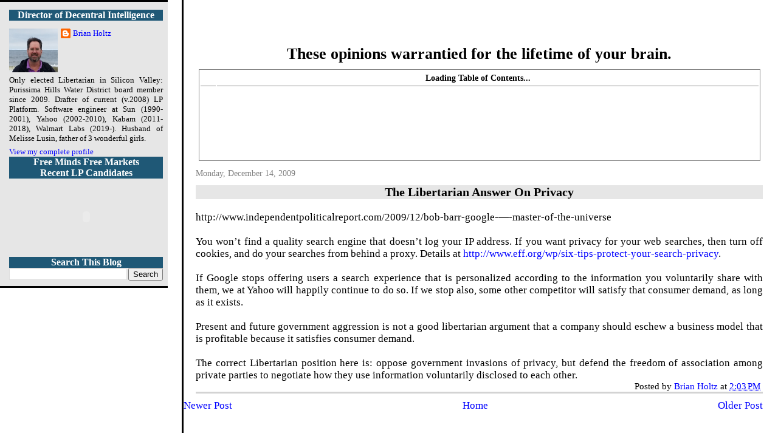

--- FILE ---
content_type: text/html; charset=UTF-8
request_url: http://more.libertarianintelligence.com/2009/12/libertarian-answer-on-privacy.html
body_size: 7562
content:
<!DOCTYPE html>
<html dir='ltr' xmlns='http://www.w3.org/1999/xhtml' xmlns:b='http://www.google.com/2005/gml/b' xmlns:data='http://www.google.com/2005/gml/data' xmlns:expr='http://www.google.com/2005/gml/expr'>
<head>
<link href='https://www.blogger.com/static/v1/widgets/2944754296-widget_css_bundle.css' rel='stylesheet' type='text/css'/>
<LINK HREF='http://humanknowledge.net/KnowingHumans/favicon.ico' REL='SHORTCUT ICON'></LINK>
<!--To Remove NavBar, place this in head -->
<style type='text/css'>#b-navbar {height: 0px; visibility: hidden; display: none;}</style>
<style type='text/css'>#navbar-iframe {height: 0px; visibility: hidden; display: none;}</style>
<meta content='text/html; charset=UTF-8' http-equiv='Content-Type'/>
<meta content='blogger' name='generator'/>
<link href='http://more.libertarianintelligence.com/favicon.ico' rel='icon' type='image/x-icon'/>
<link href='http://more.libertarianintelligence.com/2009/12/libertarian-answer-on-privacy.html' rel='canonical'/>
<link rel="alternate" type="application/atom+xml" title="More Libertarian Intelligence - Atom" href="http://more.libertarianintelligence.com/feeds/posts/default" />
<link rel="alternate" type="application/rss+xml" title="More Libertarian Intelligence - RSS" href="http://more.libertarianintelligence.com/feeds/posts/default?alt=rss" />
<link rel="service.post" type="application/atom+xml" title="More Libertarian Intelligence - Atom" href="https://www.blogger.com/feeds/2536723078390313084/posts/default" />

<link rel="alternate" type="application/atom+xml" title="More Libertarian Intelligence - Atom" href="http://more.libertarianintelligence.com/feeds/6776811932237077213/comments/default" />
<!--Can't find substitution for tag [blog.ieCssRetrofitLinks]-->
<meta content='http://more.libertarianintelligence.com/2009/12/libertarian-answer-on-privacy.html' property='og:url'/>
<meta content='The Libertarian Answer On Privacy' property='og:title'/>
<meta content='http://www.independentpoliticalreport.com/2009/12/bob-barr-google-—-master-of-the-universe        You won’t find a quality search engine tha...' property='og:description'/>
<title>More Libertarian Intelligence: The Libertarian Answer On Privacy</title>
<style id='page-skin-1' type='text/css'><!--
/*
* Tekka
* style modified from glish: http://www.glish.com/css/
*
* Updated by Blogger Team
*/
/* Variable definitions
<Variable name="mainBgColor" description="Page Background Color"
type="color" default="#ffffff">
<Variable name="mainTextColor"  description="Text Color"
type="color" default="#000000">
<Variable name="dateHeaderColor" description="Date Header Color"
type="color" default="#808080">
<Variable name="mainLinkColor" description="Link Color"
type="color" default="#0000ff">
<Variable name="mainVisitedLinkColor" description="Visited Link Color"
type="color" default="#800080">
<Variable name="sidebarBgColor" description="Sidebar Background Color"
type="color" default="#f5f5f5">
<Variable name="sidebarTextColor" description="Sidebar Text Color"
type="color" default="#000000">
<Variable name="sidebarTitleColor" description="Sidebar Title Color"
type="color" default="#ffffff">
<Variable name="sidebarLinkColor" description="Sidebar Link Color"
type="color" default="#0000ff">
<Variable name="sidebarVisitedLinkColor" description="Sidebar Visited Link Color"
type="color" default="#800080">
<Variable name="bodyFont" description="Text Font"
type="font" default="normal normal 100% 'Trebuchet MS', verdana, sans-serif">
*/
body {
margin:0px 0px 0px 0px;
font-size: small;
background-color: #ffffff;
color: #000000;
}
#content-wrapper {
margin: 0px 0px 0 0px;
}
h1 a, h1 a:link, h1 a:visited {
text-decoration:none;
color: #FFFFFF;
}
h1 {
padding-top: 25px;
font-family: arial;
}
.title {
text-align: center;
color: black;
font-family: times;
font-size:250%;
margin-top:0px;
margin-bottom:0px;
}
.description {
text-align: center;
font-family: times;
font-size:150%;
font-weight:bold;
/* color: #1fbf1f; */
color: black;
margin-top: 0px;
margin-bottom: 5px;
}
h2.date-header {
font-size: 80%;
margin-top:8px;
margin-bottom:5px;
padding-left:20px;
text-align:left;
color: #808080;
font-weight: normal;
margin-bottom:5px;
}
.post h3 {
/* font-size: 175%; */
margin-top: 11px;
text-align:center;
font-weight:bold;
background-color: #e6e6e6;
}
.post h3 a,
.post h3 a:visited {
color: #000000;
}
.post {
padding-left:20px;
padding-right:20px;
text-indent:0px;
text-align: justify;
}
.bbrecpost {
padding-bottom:5px;
}
.toc-table {
margin-left: auto;
margin-right: auto;
width: 95%;
border:solid;
border-color:gray;
border-width:1px;
}
.toc-header-col2 {
border-bottom: 1px solid gray;
}
.toc-header-col1 {
text-align: center;
border-bottom: 1px solid gray;
}
.toc-entry-col1 {
width: 6em;
}
.toc-entry-col2 {
width: auto;
}
.toc-entry-col3 {
width: auto;
font-size: 88%;
}
.post-footer {
border-bottom:solid;
border-color:lightgray;
border-width:3px;
text-align:right;
font-size: 87%;
}
#comments {
margin-left: 20px;
}
.feed-links {
clear: both;
margin-left: 20px;
margin-right: 20px;
}
#blog-pager-newer-link {
float: left;
}
#blog-pager-older-link {
float: right;
margin-right: 20px;
}
#blog-pager {
margin-top: 5px;
text-align: center;
}
#main {
float:right;
padding-bottom:20px;
padding-right:5px;
width:76%;
border-top: none #000000;
border-left: ridge #000000;
background-color: #ffffff;
font: normal normal 131% Times, serif;
word-wrap: break-word; /* fix for long text breaking sidebar float in IE */
overflow: hidden;     /* fix for long non-text content breaking IE sidebar float */
}
.sidebar h2 {
font-weight:bold;
text-align:center;
font-size: 120%;
background-color: #1f5876;
color: #ffffff;
}
.sidebar li {
margin-left: -25px;
}
a {
text-decoration:none
}
a:hover {
border-bottom:dashed 1px red;
}
a img {
border: 0;
}
a {
color: #0000ff;
}
a:hover,
a:visited {
color: #800080;
}
#sidebar a {
color: #0000ff;
}
#sidebar a:hover,
#sidebar a:visited {
color: #800080;
}
#sidebar {
text-transform:none;
width: 20%;
background-color: #e6e6e6;
color: #000000;
padding-left: 15px;
padding-bottom: 5px;
padding-right: 5px;
float: left;
text-align: justify;
font: normal normal 131% Times, serif;
font-size: 100%;
border-right: none #000000;
border-top: ridge #000000;
border-width: 3px;
border-bottom: ridge #000000;
word-wrap: break-word; /* fix for long text breaking sidebar float in IE */
overflow: hidden;     /* fix for long non-text content breaking IE sidebar float */
}
.sidebar .widget {
padding: 0px 3px 0px 0;
}
.profile-textblock {
clear: both;
margin-left: 0;
}
.profile-img {
float: left;
margin: 0 5px 5px 0;
}
.clear {
clear: both;
}
.comment-footer {
padding-bottom: 1em;
}
--></style>
<link href='https://www.blogger.com/dyn-css/authorization.css?targetBlogID=2536723078390313084&amp;zx=0144f903-90e3-4638-b0f4-ad9ff6edd87c' media='none' onload='if(media!=&#39;all&#39;)media=&#39;all&#39;' rel='stylesheet'/><noscript><link href='https://www.blogger.com/dyn-css/authorization.css?targetBlogID=2536723078390313084&amp;zx=0144f903-90e3-4638-b0f4-ad9ff6edd87c' rel='stylesheet'/></noscript>
<meta name='google-adsense-platform-account' content='ca-host-pub-1556223355139109'/>
<meta name='google-adsense-platform-domain' content='blogspot.com'/>

</head>
<body>
<div class='navbar section' id='navbar'><div class='widget Navbar' data-version='1' id='Navbar1'><script type="text/javascript">
    function setAttributeOnload(object, attribute, val) {
      if(window.addEventListener) {
        window.addEventListener('load',
          function(){ object[attribute] = val; }, false);
      } else {
        window.attachEvent('onload', function(){ object[attribute] = val; });
      }
    }
  </script>
<div id="navbar-iframe-container"></div>
<script type="text/javascript" src="https://apis.google.com/js/platform.js"></script>
<script type="text/javascript">
      gapi.load("gapi.iframes:gapi.iframes.style.bubble", function() {
        if (gapi.iframes && gapi.iframes.getContext) {
          gapi.iframes.getContext().openChild({
              url: 'https://www.blogger.com/navbar/2536723078390313084?po\x3d6776811932237077213\x26origin\x3dhttp://more.libertarianintelligence.com',
              where: document.getElementById("navbar-iframe-container"),
              id: "navbar-iframe"
          });
        }
      });
    </script><script type="text/javascript">
(function() {
var script = document.createElement('script');
script.type = 'text/javascript';
script.src = '//pagead2.googlesyndication.com/pagead/js/google_top_exp.js';
var head = document.getElementsByTagName('head')[0];
if (head) {
head.appendChild(script);
}})();
</script>
</div></div>
<div id='outer-wrapper'><div id='wrap2'>
<!-- skip links for text browsers -->
<span id='skiplinks' style='display:none;'>
<a href='#main'>skip to main </a> |
      <a href='#sidebar'>skip to sidebar</a>
</span>
<div id='content-wrapper'>
<div id='crosscol-wrapper' style='text-align:center'>
<div class='crosscol no-items section' id='crosscol'></div>
</div>
<div id='main-wrapper'>
<div class='main section' id='main'><div class='widget Header' data-version='1' id='Header1'>
<div id='header-inner'>
<div class='titlewrapper'>
<h1 class='title'>
<a href='http://more.libertarianintelligence.com/'>More Libertarian Intelligence</a>
</h1>
</div>
<div class='descriptionwrapper'>
<p class='description'><span>These opinions warrantied for the lifetime of your brain.</span></p>
</div>
</div>
</div><div class='widget HTML' data-version='1' id='HTML3'>
<div class='widget-content'>
<div id="toc" style="font-size:80%;padding-top:5px;padding-bottom:5px">

<table class="toc-table">
<tr class="toc-header-row">
<th class="toc-header-col1"></th>
<th colspan="2" class="toc-header-col2">
<table style="width:100%" ;><tr><th style="text-align:center;">
<span id="toclink">Loading Table of Contents...</span>
</th>
<th style="width:2em;text-align:right">
</th></tr></table>
</th></tr>
<tr><td>&nbsp;</td></tr>
<tr><td>&nbsp;</td></tr>
<tr><td>&nbsp;</td></tr>
<tr><td>&nbsp;</td></tr>
<tr><td>&nbsp;</td></tr>
<tr><td>&nbsp;</td></tr>
</table></div>
</div>
<div class='clear'></div>
</div><div class='widget Blog' data-version='1' id='Blog1'>
<div class='blog-posts hfeed'>

          <div class="date-outer">
        
<h2 class='date-header'><span>Monday, December 14, 2009</span></h2>

          <div class="date-posts">
        
<div class='post-outer'>
<div class='post hentry uncustomized-post-template' itemprop='blogPost' itemscope='itemscope' itemtype='http://schema.org/BlogPosting'>
<meta content='2536723078390313084' itemprop='blogId'/>
<meta content='6776811932237077213' itemprop='postId'/>
<a name='6776811932237077213'></a>
<h3 class='post-title entry-title' itemprop='name'>
The Libertarian Answer On Privacy
</h3>
<div class='post-header'>
<div class='post-header-line-1'></div>
</div>
<div class='post-body entry-content' id='post-body-6776811932237077213' itemprop='description articleBody'>
http://www.independentpoliticalreport.com/2009/12/bob-barr-google-&#8212;-master-of-the-universe<br />
<br />
<div class="entry">     You won&#8217;t find a quality search engine that doesn&#8217;t log your IP address. If you want privacy for your web searches, then turn off cookies, and do your searches from behind a proxy. Details at <a href="http://www.eff.org/wp/six-tips-protect-your-search-privacy" rel="nofollow">http://www.eff.org/wp/six-tips-protect-your-search-privacy</a>.<br />
<br />
If Google stops offering users a search experience that is personalized according to the information you voluntarily share with them, we at Yahoo will happily continue to do so. If we stop also, some other competitor will satisfy that consumer demand, as long as it exists.<br />
<br />
Present and future government aggression is not a good libertarian argument that a company should eschew a business model that is profitable because it satisfies consumer demand.<br />
<br />
The correct Libertarian position here is: oppose government invasions of privacy, but defend the freedom of association among private parties to negotiate how they use information voluntarily disclosed to each other.<br />
</div>
<div style='clear: both;'></div>
</div>
<div class='post-footer'>
<div class='post-footer-line post-footer-line-1'>
<span class='post-author vcard'>
Posted by
<span class='fn' itemprop='author' itemscope='itemscope' itemtype='http://schema.org/Person'>
<meta content='https://www.blogger.com/profile/18284822676116941984' itemprop='url'/>
<a class='g-profile' href='https://www.blogger.com/profile/18284822676116941984' rel='author' title='author profile'>
<span itemprop='name'>Brian Holtz</span>
</a>
</span>
</span>
<span class='post-timestamp'>
at
<meta content='http://more.libertarianintelligence.com/2009/12/libertarian-answer-on-privacy.html' itemprop='url'/>
<a class='timestamp-link' href='http://more.libertarianintelligence.com/2009/12/libertarian-answer-on-privacy.html' rel='bookmark' title='permanent link'><abbr class='published' itemprop='datePublished' title='2009-12-14T14:03:00-08:00'>2:03&#8239;PM</abbr></a>
</span>
<span class='post-comment-link'>
</span>
<span class='post-icons'>
<span class='item-control blog-admin pid-1349577176'>
<a href='https://www.blogger.com/post-edit.g?blogID=2536723078390313084&postID=6776811932237077213&from=pencil' title='Edit Post'>
<img alt='' class='icon-action' height='18' src='https://resources.blogblog.com/img/icon18_edit_allbkg.gif' width='18'/>
</a>
</span>
</span>
<div class='post-share-buttons goog-inline-block'>
</div>
</div>
<div class='post-footer-line post-footer-line-2'>
<span class='post-labels'>
</span>
</div>
<div class='post-footer-line post-footer-line-3'>
<span class='post-location'>
</span>
</div>
</div>
</div>
<div class='comments' id='comments'>
<a name='comments'></a>
</div>
</div>

        </div></div>
      
</div>
<div class='blog-pager' id='blog-pager'>
<span id='blog-pager-newer-link'>
<a class='blog-pager-newer-link' href='http://more.libertarianintelligence.com/2009/12/libertarians-on-bill-of-rights.html' id='Blog1_blog-pager-newer-link' title='Newer Post'>Newer Post</a>
</span>
<span id='blog-pager-older-link'>
<a class='blog-pager-older-link' href='http://more.libertarianintelligence.com/2009/12/libertarian-answer-to-pollution.html' id='Blog1_blog-pager-older-link' title='Older Post'>Older Post</a>
</span>
<a class='home-link' href='http://more.libertarianintelligence.com/'>Home</a>
</div>
<div class='clear'></div>
<div class='post-feeds'>
</div>
</div></div>
</div>
<div id='sidebar-wrapper'>
<div class='sidebar section' id='sidebar'><div class='widget Profile' data-version='1' id='Profile1'>
<h2>Director of Decentral Intelligence</h2>
<div class='widget-content'>
<a href='https://www.blogger.com/profile/18284822676116941984'><img alt='My photo' class='profile-img' height='72' src='//blogger.googleusercontent.com/img/b/R29vZ2xl/AVvXsEjgsfCUTUb8Y-IWkK9eXmk279bsdyhEfKM4mydB4CRLsE_48vTzKhHVC66QOL-aS_L-3a1Kan3tx6W5uJ8gh2G9RCIKyQbKJ_WFlVwc1xoyDDUyT4iVdupBZbGtiBfulg/s220/20190616_181418+BH+%40+San+Diego+beach.jpg' width='80'/></a>
<dl class='profile-datablock'>
<dt class='profile-data'>
<a class='profile-name-link g-profile' href='https://www.blogger.com/profile/18284822676116941984' rel='author' style='background-image: url(//www.blogger.com/img/logo-16.png);'>
Brian Holtz
</a>
</dt>
<dd class='profile-textblock'>Only elected Libertarian in Silicon Valley: Purissima Hills Water District board member since 2009. Drafter of current (v.2008) LP Platform. Software engineer at Sun (1990-2001), Yahoo (2002-2010), Kabam (2011-2018), Walmart Labs (2019-). Husband of Melisse Lusin, father of 3 wonderful girls.</dd>
</dl>
<a class='profile-link' href='https://www.blogger.com/profile/18284822676116941984' rel='author'>View my complete profile</a>
<div class='clear'></div>
</div>
</div><div class='widget HTML' data-version='1' id='HTML2'>
<h2 class='title'>Free Minds Free Markets</h2>
<div class='widget-content'>
<script style="text/javascript" src="http://marketliberal.org/LPCAFreedom/blogtoc.js"></script>
<script src="http://more.libertarianintelligence.com/feeds/posts/default?alt=json-in-script&max-results=900&callback=loadtoc"></script>
</div>
<div class='clear'></div>
</div><div class='widget HTML' data-version='1' id='HTML1'>
<h2 class='title'>Recent LP Candidates</h2>
<div class='widget-content'>
<div id="map" style="width=100%; height=400px;"></div>

<script src="http://api.maps.yahoo.com/ajaxymap?v=3.8&appid=YD-zl1raXA_JXxff1r8bs02GocREV6PiBpq1M3IxKTS" type="text/javascript"></script>
<script src="http://marketliberal.org/DefendsLiberty/DefendsLiberty.js" type="text/javascript"></script>

<script type="text/javascript">
var mapCenter = new YGeoPoint( 37, -115 );
window.onload = startMap;
</script>


<div style="text-align:center;">
<object width="125" height="125"><param value="http://widget.chipin.com/widget/id/527bf496ab14131e" name="movie"/><param value="always" name="allowScriptAccess"/><param value="transparent" name="wmode"/><param value="Contribute" name="event_title"/><param value="4x9%20color%20campaign%20cards%20cost%20%240.05/per.%20Each%20%241%20you%20donate%20reaches%2020%20households%21" name="event_desc"/><param value="blue" name="color_scheme"/><embed allowscriptaccess="always" width="125" src="http://widget.chipin.com/widget/id/527bf496ab14131e" flashvars="event_title=Contribute&event_desc=4x9%20color%20campaign%20cards%20cost%20%240.05/per.%20Each%20%241%20you%20donate%20reaches%2020%20households%21&color_scheme=blue" wmode="transparent" height="125" type="application/x-shockwave-flash"></embed></object></div>
</div>
<div class='clear'></div>
</div><div class='widget BlogSearch' data-version='1' id='BlogSearch1'>
<h2 class='title'>Search This Blog</h2>
<div class='widget-content'>
<div id='BlogSearch1_form'>
<form action='http://more.libertarianintelligence.com/search' class='gsc-search-box' target='_top'>
<table cellpadding='0' cellspacing='0' class='gsc-search-box'>
<tbody>
<tr>
<td class='gsc-input'>
<input autocomplete='off' class='gsc-input' name='q' size='10' title='search' type='text' value=''/>
</td>
<td class='gsc-search-button'>
<input class='gsc-search-button' title='search' type='submit' value='Search'/>
</td>
</tr>
</tbody>
</table>
</form>
</div>
</div>
<div class='clear'></div>
</div></div>
</div>
<!-- spacer for skins that want sidebar and main to be the same height-->
<div class='clear'>&#160;</div>
</div>
<!-- end content-wrapper -->
</div></div>
<!-- end outer-wrapper -->

<script type="text/javascript" src="https://www.blogger.com/static/v1/widgets/719476776-widgets.js"></script>
<script type='text/javascript'>
window['__wavt'] = 'AOuZoY7JZmLbJ-adbfiNs_9VB3XwexMPLQ:1769158335770';_WidgetManager._Init('//www.blogger.com/rearrange?blogID\x3d2536723078390313084','//more.libertarianintelligence.com/2009/12/libertarian-answer-on-privacy.html','2536723078390313084');
_WidgetManager._SetDataContext([{'name': 'blog', 'data': {'blogId': '2536723078390313084', 'title': 'More Libertarian Intelligence', 'url': 'http://more.libertarianintelligence.com/2009/12/libertarian-answer-on-privacy.html', 'canonicalUrl': 'http://more.libertarianintelligence.com/2009/12/libertarian-answer-on-privacy.html', 'homepageUrl': 'http://more.libertarianintelligence.com/', 'searchUrl': 'http://more.libertarianintelligence.com/search', 'canonicalHomepageUrl': 'http://more.libertarianintelligence.com/', 'blogspotFaviconUrl': 'http://more.libertarianintelligence.com/favicon.ico', 'bloggerUrl': 'https://www.blogger.com', 'hasCustomDomain': true, 'httpsEnabled': false, 'enabledCommentProfileImages': true, 'gPlusViewType': 'FILTERED_POSTMOD', 'adultContent': false, 'analyticsAccountNumber': '', 'encoding': 'UTF-8', 'locale': 'en', 'localeUnderscoreDelimited': 'en', 'languageDirection': 'ltr', 'isPrivate': false, 'isMobile': false, 'isMobileRequest': false, 'mobileClass': '', 'isPrivateBlog': false, 'isDynamicViewsAvailable': true, 'feedLinks': '\x3clink rel\x3d\x22alternate\x22 type\x3d\x22application/atom+xml\x22 title\x3d\x22More Libertarian Intelligence - Atom\x22 href\x3d\x22http://more.libertarianintelligence.com/feeds/posts/default\x22 /\x3e\n\x3clink rel\x3d\x22alternate\x22 type\x3d\x22application/rss+xml\x22 title\x3d\x22More Libertarian Intelligence - RSS\x22 href\x3d\x22http://more.libertarianintelligence.com/feeds/posts/default?alt\x3drss\x22 /\x3e\n\x3clink rel\x3d\x22service.post\x22 type\x3d\x22application/atom+xml\x22 title\x3d\x22More Libertarian Intelligence - Atom\x22 href\x3d\x22https://www.blogger.com/feeds/2536723078390313084/posts/default\x22 /\x3e\n\n\x3clink rel\x3d\x22alternate\x22 type\x3d\x22application/atom+xml\x22 title\x3d\x22More Libertarian Intelligence - Atom\x22 href\x3d\x22http://more.libertarianintelligence.com/feeds/6776811932237077213/comments/default\x22 /\x3e\n', 'meTag': '', 'adsenseHostId': 'ca-host-pub-1556223355139109', 'adsenseHasAds': false, 'adsenseAutoAds': false, 'boqCommentIframeForm': true, 'loginRedirectParam': '', 'view': '', 'dynamicViewsCommentsSrc': '//www.blogblog.com/dynamicviews/4224c15c4e7c9321/js/comments.js', 'dynamicViewsScriptSrc': '//www.blogblog.com/dynamicviews/00d9e3c56f0dbcee', 'plusOneApiSrc': 'https://apis.google.com/js/platform.js', 'disableGComments': true, 'interstitialAccepted': false, 'sharing': {'platforms': [{'name': 'Get link', 'key': 'link', 'shareMessage': 'Get link', 'target': ''}, {'name': 'Facebook', 'key': 'facebook', 'shareMessage': 'Share to Facebook', 'target': 'facebook'}, {'name': 'BlogThis!', 'key': 'blogThis', 'shareMessage': 'BlogThis!', 'target': 'blog'}, {'name': 'X', 'key': 'twitter', 'shareMessage': 'Share to X', 'target': 'twitter'}, {'name': 'Pinterest', 'key': 'pinterest', 'shareMessage': 'Share to Pinterest', 'target': 'pinterest'}, {'name': 'Email', 'key': 'email', 'shareMessage': 'Email', 'target': 'email'}], 'disableGooglePlus': true, 'googlePlusShareButtonWidth': 0, 'googlePlusBootstrap': '\x3cscript type\x3d\x22text/javascript\x22\x3ewindow.___gcfg \x3d {\x27lang\x27: \x27en\x27};\x3c/script\x3e'}, 'hasCustomJumpLinkMessage': false, 'jumpLinkMessage': 'Read more', 'pageType': 'item', 'postId': '6776811932237077213', 'pageName': 'The Libertarian Answer On Privacy', 'pageTitle': 'More Libertarian Intelligence: The Libertarian Answer On Privacy'}}, {'name': 'features', 'data': {}}, {'name': 'messages', 'data': {'edit': 'Edit', 'linkCopiedToClipboard': 'Link copied to clipboard!', 'ok': 'Ok', 'postLink': 'Post Link'}}, {'name': 'template', 'data': {'name': 'custom', 'localizedName': 'Custom', 'isResponsive': false, 'isAlternateRendering': false, 'isCustom': true}}, {'name': 'view', 'data': {'classic': {'name': 'classic', 'url': '?view\x3dclassic'}, 'flipcard': {'name': 'flipcard', 'url': '?view\x3dflipcard'}, 'magazine': {'name': 'magazine', 'url': '?view\x3dmagazine'}, 'mosaic': {'name': 'mosaic', 'url': '?view\x3dmosaic'}, 'sidebar': {'name': 'sidebar', 'url': '?view\x3dsidebar'}, 'snapshot': {'name': 'snapshot', 'url': '?view\x3dsnapshot'}, 'timeslide': {'name': 'timeslide', 'url': '?view\x3dtimeslide'}, 'isMobile': false, 'title': 'The Libertarian Answer On Privacy', 'description': 'http://www.independentpoliticalreport.com/2009/12/bob-barr-google-\u2014-master-of-the-universe        You won\u2019t find a quality search engine tha...', 'url': 'http://more.libertarianintelligence.com/2009/12/libertarian-answer-on-privacy.html', 'type': 'item', 'isSingleItem': true, 'isMultipleItems': false, 'isError': false, 'isPage': false, 'isPost': true, 'isHomepage': false, 'isArchive': false, 'isLabelSearch': false, 'postId': 6776811932237077213}}]);
_WidgetManager._RegisterWidget('_NavbarView', new _WidgetInfo('Navbar1', 'navbar', document.getElementById('Navbar1'), {}, 'displayModeFull'));
_WidgetManager._RegisterWidget('_HeaderView', new _WidgetInfo('Header1', 'main', document.getElementById('Header1'), {}, 'displayModeFull'));
_WidgetManager._RegisterWidget('_HTMLView', new _WidgetInfo('HTML3', 'main', document.getElementById('HTML3'), {}, 'displayModeFull'));
_WidgetManager._RegisterWidget('_BlogView', new _WidgetInfo('Blog1', 'main', document.getElementById('Blog1'), {'cmtInteractionsEnabled': false, 'lightboxEnabled': true, 'lightboxModuleUrl': 'https://www.blogger.com/static/v1/jsbin/3314219954-lbx.js', 'lightboxCssUrl': 'https://www.blogger.com/static/v1/v-css/828616780-lightbox_bundle.css'}, 'displayModeFull'));
_WidgetManager._RegisterWidget('_ProfileView', new _WidgetInfo('Profile1', 'sidebar', document.getElementById('Profile1'), {}, 'displayModeFull'));
_WidgetManager._RegisterWidget('_HTMLView', new _WidgetInfo('HTML2', 'sidebar', document.getElementById('HTML2'), {}, 'displayModeFull'));
_WidgetManager._RegisterWidget('_HTMLView', new _WidgetInfo('HTML1', 'sidebar', document.getElementById('HTML1'), {}, 'displayModeFull'));
_WidgetManager._RegisterWidget('_BlogSearchView', new _WidgetInfo('BlogSearch1', 'sidebar', document.getElementById('BlogSearch1'), {}, 'displayModeFull'));
</script>
</body>
</html>